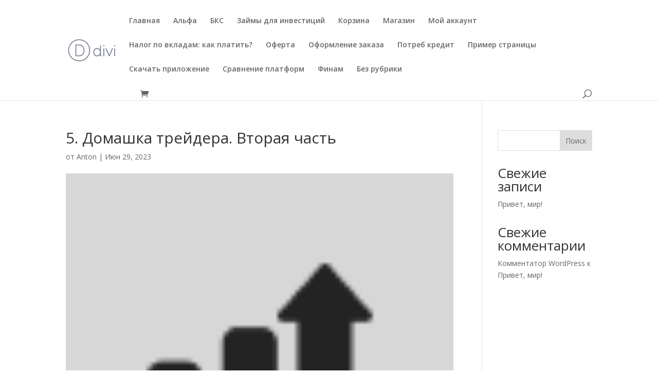

--- FILE ---
content_type: text/css
request_url: https://digital-invest.ru/wp-content/plugins/pmpro-courses/css/frontend.css?ver=6.9
body_size: 654
content:

/* Lesson completion status */
.pmpro_courses-lesson-status {
	text-align: center;
	text-decoration: none;
}
.pmpro_courses-lesson-status .pmpro_courses-lesson-status-label {
	border: 0;
	clip: rect(1px, 1px, 1px, 1px);
	-webkit-clip-path: inset(50%);
	clip-path: inset(50%);
	height: 1px;
	margin: -1px;
	overflow: hidden;
	padding: 0;
	position: absolute;
	width: 1px;
}
.pmpro_courses-lesson-status.pmpro_courses-lesson-status-complete .dashicons {
	color: #3c763d;
	font-size: 40px;
	height: auto;
	width: auto;
}
.pmpro_courses-lesson-status.pmpro_courses-lesson-status-incomplete .dashicons {
	color: #CCC;
	font-size: 30px;
	height: auto;
	width: auto;
}

.pmpro_courses_lesson-status label { cursor: pointer; }
.pmpro_courses_lesson-status .pmpro_courses-button { float: left; margin-right: 1em; }

.pmpro_courses_shortcode_container li {
    display: inline-block;
    width: 30%;
    margin: 0 1% 0 0;
    padding: 10px;
}

/* Lists of Courses and Lessons */
.pmpro_courses {
	border-bottom: 5px solid #CCC;
	border-top: 5px solid #CCC;
	margin: 30px 0;
	padding: 15px 0 0 0;
}
.pmpro_courses .pmpro_courses-title {
	margin: 0;
	padding: 0;
	text-transform: uppercase;
}
.pmpro_courses ol.pmpro_courses-list {
	list-style-type: decimal;
	list-style-position: inside;
	margin: 15px 0 0 0;
	padding: 0;
}
.pmpro_courses ul.pmpro_courses-list {
	list-style-type: none;
	margin: 15px 0 0 0;
	padding: 0;
}
.pmpro_courses ol.pmpro_courses-list li.pmpro_courses-list-item,
.pmpro_courses ul.pmpro_courses-list li.pmpro_courses-list-item {
	border-top: 1px solid #CCC;
	list-style: none;
	margin: 0;
	padding: 0;
}
.pmpro_courses.pmpro-courses-no-access ol.pmpro_courses-list li.pmpro_courses-list-item,
.pmpro_courses.pmpro-courses-no-access ul.pmpro_courses-list li.pmpro_courses-list-item {
	padding:  15px 3px;
}

.pmpro_courses ol.pmpro_courses-list li.pmpro_courses-list-item h4.pmpro_courses-list-item-title,
.pmpro_courses ul.pmpro_courses-list li.pmpro_courses-list-item h4.pmpro_courses-list-item-title {
	margin: 0;
	padding: 0;
}

/* Course-specific list styles */
.pmpro_courses-courses ul.pmpro_courses-list li.pmpro_courses-list-item .pmpro_courses-list-item-link {
	border: none;
	display: grid;
	grid-column-gap: 5px;
	grid-template-areas: 'lessonTitle lessonCount';
	grid-template-columns: auto 100px;
	padding: 15px 3px;
	text-decoration: none;
}
.pmpro_courses-courses ul.pmpro_courses-list li.pmpro_courses-list-item a.pmpro_courses-list-item-link:hover .pmpro_courses-list-item-title {
	text-decoration: underline;	
}
.pmpro_courses-courses ul.pmpro_courses-list li.pmpro_courses-list-item .pmpro_courses-list-item-title {
	align-self: center;
	grid-area: lessonTitle;
}
.pmpro_courses-courses ul.pmpro_courses-list li.pmpro_courses-list-item .pmpro_courses-course-lesson-count {
	align-self: center;
	color: #666;
	grid-area: lessonCount;
}

/* Lesson-specific list styles */
.pmpro_courses-lessons ol.pmpro_courses-list li.pmpro_courses-list-item .pmpro_courses-list-item-link {
	border: none;
	display: grid;
	grid-column-gap: 5px;
	grid-template-areas: 'lessonTitle lessonStatus';
	grid-template-columns: auto 50px;
	padding: 15px 3px;
	text-decoration: none;
}
.pmpro_courses-lessons ol.pmpro_courses-list li.pmpro_courses-list-item .pmpro_courses-list-item-link:hover .pmpro_courses-list-item-title {
	text-decoration: underline;	
}
.pmpro_courses-lessons ol.pmpro_courses-list li.pmpro_courses-list-item .pmpro_courses-list-item-title {
	align-self: center;
	grid-area: lessonTitle;
}
.pmpro_courses-lessons ol.pmpro_courses-list li.pmpro_courses-list-item .pmpro_courses-lesson-status {
	align-self: center;
	grid-area: lessonStatus;
}

/* Additional content added to single Lesson page */
.pmpro_courses_lesson-status,
.pmpro_courses_lesson-back-to-course {
	margin: 30px 0;
}



--- FILE ---
content_type: text/css
request_url: https://digital-invest.ru/wp-content/plugins/pmpro-courses/css/loading-bar.css?ver=6.9
body_size: 53
content:
.ldBar {
  position: relative;

}
.ldBar.label-center > .ldBar-label {
  position: absolute;
  top: 50%;
  left: 50%;
  -webkit-transform: translate(-50%, -50%);
  transform: translate(-50%, -50%);
  text-shadow: 0 0 3px #fff;
}
.ldBar-label:after {
  content: "%";
  display: inline;
}
.ldBar.no-percent .ldBar-label:after {
  content: "";
}

--- FILE ---
content_type: application/x-javascript
request_url: https://digital-invest.ru/wp-content/plugins/pmpro-courses/js/loading-bar.js?ver=6.9
body_size: 5984
content:
(function e(t,n,r){function s(o,u){if(!n[o]){if(!t[o]){var a=typeof require=="function"&&require;if(!u&&a)return a(o,!0);if(i)return i(o,!0);var f=new Error("Cannot find module '"+o+"'");throw f.code="MODULE_NOT_FOUND",f}var l=n[o]={exports:{}};t[o][0].call(l.exports,function(e){var n=t[o][1][e];return s(n?n:e)},l,l.exports,e,t,n,r)}return n[o].exports}var i=typeof require=="function"&&require;for(var o=0;o<r.length;o++)s(r[o]);return s})({1:[function(require,module,exports){
// Generated by LiveScript 1.3.1
var presets, simpleStr, wrap, slice$ = [].slice, toString$ = {}.toString;
presets = require('./presets').presets;
simpleStr = function(arr){
  return arr.join('');
};
wrap = function(content){
  return "data:image/svg+xml;base64," + btoa(content);
};
(function(){
  var make, handler, ldBar;
  make = {
    head: function(viewBox){
      return "<?xml version=\"1.0\" encoding=\"utf-8\"?>\n        <svg xmlns=\"http://www.w3.org/2000/svg\" viewBox=\"" + viewBox + "\">";
    },
    gradient: function(dir, dur){
      var colors, ret, len, gx, gy, x, y, i$, i, idx;
      dir == null && (dir = 45);
      dur == null && (dur = 1);
      colors = slice$.call(arguments, 2);
      ret = [this.head("0 0 100 100")];
      len = colors.length * 4 + 1;
      dir = dir * Math.PI / 180;
      gx = Math.pow(Math.cos(dir), 2);
      gy = Math.sqrt(gx - Math.pow(gx, 2));
      if (dir > Math.PI * 0.25) {
        gy = Math.pow(Math.sin(dir), 2);
        gx = Math.sqrt(gy - Math.pow(gy, 2));
      }
      x = gx * 100;
      y = gy * 100;
      ret.push("<defs><linearGradient id=\"gradient\" x1=\"0\" x2=\"" + gx + "\" y1=\"0\" y2=\"" + gy + "\">");
      for (i$ = 0; i$ < len; ++i$) {
        i = i$;
        idx = i * 100 / (len - 1);
        ret.push("<stop offset=\"" + idx + "%\" stop-color=\"" + colors[i % colors.length] + "\"/>");
      }
      ret.push("</linearGradient></defs>\n<rect x=\"0\" y=\"0\" width=\"400\" height=\"400\" fill=\"url(#gradient)\">\n<animateTransform attributeName=\"transform\" type=\"translate\" from=\"-" + x + ",-" + y + "\"\nto=\"0,0\" dur=\"" + dur + "s\" repeatCount=\"indefinite\"/></rect></svg>");
      return wrap(ret.join(""));
    },
    stripe: function(c1, c2, dur){
      var ret, i;
      c1 == null && (c1 = '#b4b4b4');
      c2 == null && (c2 = '#e6e6e6');
      dur == null && (dur = 1);
      ret = [this.head("0 0 100 100")];
      ret = ret.concat([
        "<rect fill=\"" + c2 + "\" width=\"100\" height=\"100\"/>", "<g><g>", (function(){
          var i$, results$ = [];
          for (i$ = 0; i$ < 13; ++i$) {
            i = i$;
            results$.push(("<polygon fill=\"" + c1 + "\" ") + ("points=\"" + (-90 + i * 20) + ",100 " + (-100 + i * 20) + ",") + ("100 " + (-60 + i * 20) + ",0 " + (-50 + i * 20) + ",0 \"/>"));
          }
          return results$;
        }()).join(""), "</g><animateTransform attributeName=\"transform\" type=\"translate\" ", "from=\"0,0\" to=\"20,0\" dur=\"" + dur + "s\" repeatCount=\"indefinite\"/></g></svg>"
      ].join(""));
      return wrap(ret);
    },
    bubble: function(c1, c2, count, dur, size, sw){
      var ret, i$, i, idx, x, r, d;
      c1 == null && (c1 = '#39d');
      c2 == null && (c2 = '#9cf');
      count == null && (count = 15);
      dur == null && (dur = 1);
      size == null && (size = 6);
      sw == null && (sw = 1);
      ret = [this.head("0 0 200 200"), "<rect x=\"0\" y=\"0\" width=\"200\" height=\"200\" fill=\"" + c1 + "\"/>"];
      for (i$ = 0; i$ < count; ++i$) {
        i = i$;
        idx = -(i / count) * dur;
        x = Math.random() * 184 + 8;
        r = (Math.random() * 0.7 + 0.3) * size;
        d = dur * (1 + Math.random() * 0.5);
        ret.push(["<circle cx=\"" + x + "\" cy=\"0\" r=\"" + r + "\" fill=\"none\" stroke=\"" + c2 + "\" stroke-width=\"" + sw + "\">", "<animate attributeName=\"cy\" values=\"190;-10\" times=\"0;1\" ", "dur=\"" + d + "s\" begin=\"" + idx + "s\" repeatCount=\"indefinite\"/>", "</circle>", "<circle cx=\"" + x + "\" cy=\"0\" r=\"" + r + "\" fill=\"none\" stroke=\"" + c2 + "\" stroke-width=\"" + sw + "\">", "<animate attributeName=\"cy\" values=\"390;190\" times=\"0;1\" ", "dur=\"" + d + "s\" begin=\"" + idx + "s\" repeatCount=\"indefinite\"/>", "</circle>"].join(""));
      }
      return wrap(ret.join("") + "</svg>");
    }
  };
  handler = {
    queue: {},
    running: false,
    main: function(timestamp){
      var keepon, removed, k, ref$, func, ret, this$ = this;
      keepon = false;
      removed = [];
      for (k in ref$ = this.queue) {
        func = ref$[k];
        ret = func(timestamp);
        if (!ret) {
          removed.push(func);
        }
        keepon = keepon || ret;
      }
      for (k in ref$ = this.queue) {
        func = ref$[k];
        if (removed.indexOf(func) >= 0) {
          delete this.queue[k];
        }
      }
      if (keepon) {
        return requestAnimationFrame(function(it){
          return this$.main(it);
        });
      } else {
        return this.running = false;
      }
    },
    add: function(key, f){
      var this$ = this;
      if (!this.queue[key]) {
        this.queue[key] = f;
      }
      if (!this.running) {
        this.running = true;
        return requestAnimationFrame(function(it){
          return this$.main(it);
        });
      }
    }
  };
  window.ldBar = ldBar = function(selector, option){
    var xmlns, root, cls, idPrefix, id, domTree, newNode, x$, config, attr, that, isStroke, parseRes, dom, svg, text, group, length, path0, path1, patimg, img, ret, size, this$ = this;
    option == null && (option = {});
    xmlns = {
      xlink: "http://www.w3.org/1999/xlink"
    };
    root = toString$.call(selector).slice(8, -1) === 'String' ? document.querySelector(selector) : selector;
    if (!root.ldBar) {
      root.ldBar = this;
    } else {
      return root.ldBar;
    }
    cls = root.getAttribute('class') || '';
    if (!~cls.indexOf('ldBar')) {
      root.setAttribute('class', cls + " ldBar");
    }
    idPrefix = "ldBar-" + Math.random().toString(16).substring(2);
    id = {
      key: idPrefix,
      clip: idPrefix + "-clip",
      filter: idPrefix + "-filter",
      pattern: idPrefix + "-pattern",
      mask: idPrefix + "-mask",
      maskPath: idPrefix + "-mask-path"
    };
    domTree = function(n, o){
      var k, v;
      n = newNode(n);
      for (k in o) {
        v = o[k];
        if (k !== 'attr') {
          n.appendChild(domTree(k, v || {}));
        }
      }
      n.attrs(o.attr || {});
      return n;
    };
    newNode = function(n){
      return document.createElementNS("http://www.w3.org/2000/svg", n);
    };
    x$ = document.body.__proto__.__proto__.__proto__;
    x$.text = function(t){
      return this.appendChild(document.createTextNode(t));
    };
    x$.attrs = function(o){
      var k, v, ret, results$ = [];
      for (k in o) {
        v = o[k];
        ret = /([^:]+):([^:]+)/.exec(k);
        if (!ret || !xmlns[ret[1]]) {
          results$.push(this.setAttribute(k, v));
        } else {
          results$.push(this.setAttributeNS(xmlns[ret[1]], k, v));
        }
      }
      return results$;
    };
    x$.styles = function(o){
      var k, v, results$ = [];
      for (k in o) {
        v = o[k];
        results$.push(this.style[k] = v);
      }
      return results$;
    };
    x$.append = function(n){
      var r;
      return this.appendChild(r = document.createElementNS("http://www.w3.og/2000/svg", n));
    };
    x$.attr = function(n, v){
      if (v != null) {
        return this.setAttribute(n, v);
      } else {
        return this.getAttribute(n);
      }
    };
    config = {
      "type": 'stroke',
      "img": '',
      "path": 'M10 10L90 10M90 8M90 12',
      "fill-dir": 'btt',
      "fill": '#25b',
      "fill-background": '#ddd',
      "fill-background-extrude": 3,
      "pattern-size": null,
      "stroke-dir": 'normal',
      "stroke": '#25b',
      "stroke-width": '3',
      "stroke-trail": '#ddd',
      "stroke-trail-width": 0.5,
      "duration": 1,
      "easing": 'linear',
      "value": 0,
      "img-size": null,
      "bbox": null,
      "set-dim": true,
      "aspect-ratio": "xMidYMid",
      "transition-in": false,
      "min": 0,
      "max": 100,
      "precision": 0,
      "padding": undefined
    };
    config["preset"] = root.attr("data-preset") || option["preset"];
    if (config.preset != null) {
      import$(config, presets[config.preset]);
    }
    for (attr in config) {
      if (that = that = root.attr("data-" + attr)) {
        config[attr] = that;
      }
    }
    import$(config, option);
    if (config.img) {
      config.path = null;
    }
    isStroke = config.type === 'stroke';
    parseRes = function(v){
      var parser, ret;
      parser = /data:ldbar\/res,([^()]+)\(([^)]+)\)/;
      ret = parser.exec(v);
      if (!ret) {
        return v;
      }
      return ret = make[ret[1]].apply(make, ret[2].split(','));
    };
    config.fill = parseRes(config.fill);
    config.stroke = parseRes(config.stroke);
    if (config["set-dim"] === 'false') {
      config["set-dim"] = false;
    }
    dom = {
      attr: {
        "xmlns:xlink": 'http://www.w3.org/1999/xlink',
        preserveAspectRatio: config["aspect-ratio"],
        width: "100%",
        height: "100%"
      },
      defs: {
        filter: {
          attr: {
            id: id.filter,
            x: -1,
            y: -1,
            width: 3,
            height: 3
          },
          feMorphology: {
            attr: {
              operator: +config["fill-background-extrude"] >= 0 ? 'dilate' : 'erode',
              radius: Math.abs(+config["fill-background-extrude"])
            }
          },
          feColorMatrix: {
            attr: {
              values: '0 0 0 0 1    0 0 0 0 1    0 0 0 0 1    0 0 0 1 0',
              result: "cm"
            }
          }
        },
        mask: {
          attr: {
            id: id.mask
          },
          image: {
            attr: {
              "xlink:href": config.img,
              filter: "url(#" + id.filter + ")",
              x: 0,
              y: 0,
              width: 100,
              height: 100,
              preserveAspectRatio: config["aspect-ratio"]
            }
          }
        },
        g: {
          mask: {
            attr: {
              id: id.maskPath
            },
            path: {
              attr: {
                d: config.path || "",
                fill: '#fff',
                stroke: '#fff',
                filter: "url(#" + id.filter + ")"
              }
            }
          }
        },
        clipPath: {
          attr: {
            id: id.clip
          },
          rect: {
            attr: {
              'class': 'mask',
              fill: '#000'
            }
          }
        },
        pattern: {
          attr: {
            id: id.pattern,
            patternUnits: 'userSpaceOnUse',
            x: 0,
            y: 0,
            width: 300,
            height: 300
          },
          image: {
            attr: {
              x: 0,
              y: 0,
              width: 300,
              height: 300
            }
          }
        }
      }
    };
    svg = domTree('svg', dom);
    text = document.createElement('div');
    text.setAttribute('class', 'ldBar-label');
    root.appendChild(svg);
    root.appendChild(text);
    group = [0, 0];
    length = 0;
    this.fit = function(){
      var that, box, d, rect;
      if (that = config["bbox"]) {
        box = that.split(' ').map(function(it){
          return +it.trim();
        });
        box = {
          x: box[0],
          y: box[1],
          width: box[2],
          height: box[3]
        };
      } else {
        box = group[1].getBBox();
      }
      if (!box || box.width === 0 || box.height === 0) {
        box = {
          x: 0,
          y: 0,
          width: 100,
          height: 100
        };
      }
      d = Math.max.apply(null, ['stroke-width', 'stroke-trail-width', 'fill-background-extrude'].map(function(it){
        return config[it];
      })) * 1.5;
      if (config["padding"] != null) {
        d = +config["padding"];
      }
      svg.attrs({
        viewBox: [box.x - d, box.y - d, box.width + d * 2, box.height + d * 2].join(" ")
      });
      if (config["set-dim"]) {
        ['width', 'height'].map(function(it){
          if (!root.style[it] || this$.fit[it]) {
            root.style[it] = (box[it] + d * 2) + "px";
            return this$.fit[it] = true;
          }
        });
      }
      rect = group[0].querySelector('rect');
      if (rect) {
        return rect.attrs({
          x: box.x - d,
          y: box.y - d,
          width: box.width + d * 2,
          height: box.height + d * 2
        });
      }
    };
    if (config.path) {
      if (isStroke) {
        group[0] = domTree('g', {
          path: {
            attr: {
              d: config.path,
              fill: 'none',
              'class': 'baseline'
            }
          }
        });
      } else {
        group[0] = domTree('g', {
          rect: {
            attr: {
              x: 0,
              y: 0,
              width: 100,
              height: 100,
              mask: "url(#" + id.maskPath + ")",
              fill: config["fill-background"],
              'class': 'frame'
            }
          }
        });
      }
      svg.appendChild(group[0]);
      group[1] = domTree('g', {
        path: {
          attr: {
            d: config.path,
            'class': isStroke ? 'mainline' : 'solid',
            "clip-path": config.type === 'fill' ? "url(#" + id.clip + ")" : ''
          }
        }
      });
      svg.appendChild(group[1]);
      path0 = group[0].querySelector(isStroke ? 'path' : 'rect');
      path1 = group[1].querySelector('path');
      if (isStroke) {
        path1.attrs({
          fill: 'none'
        });
      }
      patimg = svg.querySelector('pattern image');
      img = new Image();
      img.addEventListener('load', function(){
        var box, that;
        box = (that = config["pattern-size"])
          ? {
            width: +that,
            height: +that
          }
          : img.width && img.height
            ? {
              width: img.width,
              height: img.height
            }
            : {
              width: 300,
              height: 300
            };
        svg.querySelector('pattern').attrs({
          width: box.width,
          height: box.height
        });
        return patimg.attrs({
          width: box.width,
          height: box.height
        });
      });
      if (/.+\..+|^data:/.exec(!isStroke
        ? config.fill
        : config.stroke)) {
        img.src = !isStroke
          ? config.fill
          : config.stroke;
        patimg.attrs({
          "xlink:href": img.src
        });
      }
      if (isStroke) {
        path0.attrs({
          stroke: config["stroke-trail"],
          "stroke-width": config["stroke-trail-width"]
        });
        path1.attrs({
          "stroke-width": config["stroke-width"],
          stroke: /.+\..+|^data:/.exec(config.stroke)
            ? "url(#" + id.pattern + ")"
            : config.stroke
        });
      }
      if (config.fill && !isStroke) {
        path1.attrs({
          fill: /.+\..+|^data:/.exec(config.fill)
            ? "url(#" + id.pattern + ")"
            : config.fill
        });
      }
      length = path1.getTotalLength();
      this.fit();
      this.inited = true;
    } else if (config.img) {
      if (config["img-size"]) {
        ret = config["img-size"].split(',');
        size = {
          width: +ret[0],
          height: +ret[1]
        };
      } else {
        size = {
          width: 100,
          height: 100
        };
      }
      group[0] = domTree('g', {
        rect: {
          attr: {
            x: 0,
            y: 0,
            width: 100,
            height: 100,
            mask: "url(#" + id.mask + ")",
            fill: config["fill-background"]
          }
        }
      });
      svg.querySelector('mask image').attrs({
        width: size.width,
        height: size.height
      });
      group[1] = domTree('g', {
        image: {
          attr: {
            width: size.width,
            height: size.height,
            x: 0,
            y: 0,
            preserveAspectRatio: config["aspect-ratio"],
            "clip-path": config.type === 'fill' ? "url(#" + id.clip + ")" : '',
            "xlink:href": config.img,
            'class': 'solid'
          }
        }
      });
      img = new Image();
      img.addEventListener('load', function(){
        var ret, size, v;
        if (config["img-size"]) {
          ret = config["img-size"].split(',');
          size = {
            width: +ret[0],
            height: +ret[1]
          };
        } else if (img.width && img.height) {
          size = {
            width: img.width,
            height: img.height
          };
        } else {
          size = {
            width: 100,
            height: 100
          };
        }
        svg.querySelector('mask image').attrs({
          width: size.width,
          height: size.height
        });
        group[1].querySelector('image').attrs({
          width: size.width,
          height: size.height
        });
        this$.fit();
        v = this$.value;
        this$.value = undefined;
        this$.set(v, true);
        return this$.inited = true;
      });
      img.src = config.img;
      svg.appendChild(group[0]);
      svg.appendChild(group[1]);
    }
    svg.attrs({
      width: '100%',
      height: '100%'
    });
    this.transition = {
      value: {
        src: 0,
        des: 0
      },
      time: {},
      ease: function(t, b, c, d){
        t = t / (d * 0.5);
        if (t < 1) {
          return c * 0.5 * t * t + b;
        }
        t = t - 1;
        return -c * 0.5 * (t * (t - 2) - 1) + b;
      },
      handler: function(time, doTransition){
        var ref$, min, max, prec, dv, dt, dur, v, p, node, style, box, dir;
        doTransition == null && (doTransition = true);
        if (this.time.src == null) {
          this.time.src = time;
        }
        ref$ = [config["min"], config["max"], 1 / config["precision"]], min = ref$[0], max = ref$[1], prec = ref$[2];
        ref$ = [this.value.des - this.value.src, (time - this.time.src) * 0.001, +config["duration"] || 1], dv = ref$[0], dt = ref$[1], dur = ref$[2];
        v = doTransition
          ? this.ease(dt, this.value.src, dv, dur)
          : this.value.des;
        if (config.precision) {
          v = Math.round(v * prec) / prec;
        } else if (doTransition) {
          v = Math.round(v);
        }
        v >= min || (v = min);
        v <= max || (v = max);
        text.textContent = v;
        p = 100.0 * (v - min) / (max - min);
        if (isStroke) {
          node = path1;
          style = {
            "stroke-dasharray": config["stroke-dir"] === 'reverse'
              ? "0 " + length * (100 - p) * 0.01 + " " + length * p * 0.01 + " 0"
              : p * 0.01 * length + " " + ((100 - p) * 0.01 * length + 1)
          };
        } else {
          box = group[1].getBBox();
          dir = config["fill-dir"];
          style = dir === 'btt' || !dir
            ? {
              y: box.y + box.height * (100 - p) * 0.01,
              height: box.height * p * 0.01,
              x: box.x,
              width: box.width
            }
            : dir === 'ttb'
              ? {
                y: box.y,
                height: box.height * p * 0.01,
                x: box.x,
                width: box.width
              }
              : dir === 'ltr'
                ? {
                  y: box.y,
                  height: box.height,
                  x: box.x,
                  width: box.width * p * 0.01
                }
                : dir === 'rtl' ? {
                  y: box.y,
                  height: box.height,
                  x: box.x + box.width * (100 - p) * 0.01,
                  width: box.width * p * 0.01
                } : void 8;
          node = svg.querySelector('rect');
        }
        node.attrs(style);
        if (dt >= dur) {
          delete this.time.src;
          return false;
        }
        return true;
      },
      start: function(src, des, doTransition){
        var ref$, this$ = this;
        ref$ = this.value;
        ref$.src = src;
        ref$.des = des;
        !!(root.offsetWidth || root.offsetHeight || root.getClientRects().length);
        if (!doTransition || !(root.offsetWidth || root.offsetHeight || root.getClientRects().length)) {
          this.time.src = 0;
          this.handler(1000, false);
          return;
        }
        return handler.add(id.key, function(time){
          return this$.handler(time);
        });
      }
    };
    this.set = function(v, doTransition){
      var src, des;
      doTransition == null && (doTransition = true);
      src = this.value || 0;
      if (v != null) {
        this.value = v;
      } else {
        v = this.value;
      }
      des = this.value;
      return this.transition.start(src, des, doTransition);
    };
    this.set(+config.value || 0, config["transition-in"]) || false;
    return this;
  };
  return window.addEventListener('load', function(){
    var i$, ref$, len$, node, results$ = [];
    for (i$ = 0, len$ = (ref$ = document.querySelectorAll('.ldBar')).length; i$ < len$; ++i$) {
      node = ref$[i$];
      if (!node.ldBar) {
        results$.push(node.ldBar = new ldBar(node));
      }
    }
    return results$;
  }, false);
})();
module.exports = ldBar;
function import$(obj, src){
  var own = {}.hasOwnProperty;
  for (var key in src) if (own.call(src, key)) obj[key] = src[key];
  return obj;
}

},{"./presets":2}],2:[function(require,module,exports){
// Generated by LiveScript 1.3.1
var presets, out$ = typeof exports != 'undefined' && exports || this;
out$.presets = presets = {
  rainbow: {
    "type": 'stroke',
    "path": 'M10 10L90 10',
    "stroke": 'data:ldbar/res,gradient(0,1,#a551df,#fd51ad,#ff7f82,#ffb874,#ffeb90)',
    "bbox": "10 10 80 10"
  },
  energy: {
    "type": 'fill',
    "path": 'M15 5L85 5A5 5 0 0 1 85 15L15 15A5 5 0 0 1 15 5',
    "stroke": '#f00',
    "fill": 'data:ldbar/res,gradient(45,2,#4e9,#8fb,#4e9)',
    "fill-dir": "ltr",
    "fill-background": '#444',
    "fill-background-extrude": 1,
    "bbox": "10 5 80 10"
  },
  stripe: {
    "type": 'fill',
    "path": 'M15 5L85 5A5 5 0 0 1 85 15L15 15A5 5 0 0 1 15 5',
    "stroke": '#f00',
    "fill": 'data:ldbar/res,stripe(#25b,#58e,1)',
    "fill-dir": "ltr",
    "fill-background": '#ddd',
    "fill-background-extrude": 1,
    "bbox": "10 5 80 10"
  },
  text: {
    "type": 'fill',
    "img": "data:image/svg+xml,<svg xmlns=\"http://www.w3.org/2000/svg\" width=\"70\" height=\"20\" viewBox=\"0 0 70 20\"><text x=\"35\" y=\"10\" text-anchor=\"middle\" dominant-baseline=\"central\" font-family=\"arial\">LOADING</text></svg>",
    "fill-background-extrude": 1.3,
    "pattern-size": 100,
    "fill-dir": "ltr",
    "img-size": "70,20",
    "bbox": "0 0 70 20"
  },
  line: {
    "type": 'stroke',
    "path": 'M10 10L90 10',
    "stroke": '#25b',
    "stroke-width": 3,
    "stroke-trail": '#ddd',
    "stroke-trail-width": 1,
    "bbox": "10 10 80 10"
  },
  fan: {
    "type": 'stroke',
    "path": 'M10 90A40 40 0 0 1 90 90',
    "fill-dir": 'btt',
    "fill": '#25b',
    "fill-background": '#ddd',
    "fill-background-extrude": 3,
    "stroke-dir": 'normal',
    "stroke": '#25b',
    "stroke-width": '3',
    "stroke-trail": '#ddd',
    "stroke-trail-width": 0.5,
    "bbox": "10 50 80 40"
  },
  circle: {
    "type": 'stroke',
    "path": 'M50 10A40 40 0 0 1 50 90A40 40 0 0 1 50 10',
    "fill-dir": 'btt',
    "fill": '#25b',
    "fill-background": '#ddd',
    "fill-background-extrude": 3,
    "stroke-dir": 'normal',
    "stroke": '#25b',
    "stroke-width": '3',
    "stroke-trail": '#ddd',
    "stroke-trail-width": 0.5,
    "bbox": "10 10 80 80"
  },
  bubble: {
    "type": 'fill',
    "path": 'M50 10A40 40 0 0 1 50 90A40 40 0 0 1 50 10',
    "fill-dir": 'btt',
    "fill": 'data:ldbar/res,bubble(#39d,#cef)',
    "pattern-size": "150",
    "fill-background": '#ddd',
    "fill-background-extrude": 2,
    "stroke-dir": 'normal',
    "stroke": '#25b',
    "stroke-width": '3',
    "stroke-trail": '#ddd',
    "stroke-trail-width": 0.5,
    "bbox": "10 10 80 80"
  }
};

},{}]},{},[1]);

--- FILE ---
content_type: application/x-javascript
request_url: https://digital-invest.ru/wp-content/plugins/pmpro-courses/js/frontend.js?ver=6.9
body_size: 109
content:
jQuery(document).ready(function(){

	jQuery("body").on("click", ".pmpro_courses_lesson_toggle", function(){

		var checkbox = jQuery(this);
		var lid = checkbox.attr('data-lid');
		var cid = checkbox.attr('data-cid');

		var data = {
			action: 'pmpro_courses_toggle_lesson_progress',
			lid: lid,
			cid: cid
		}

		jQuery.get( pmpro_courses.ajaxurl, data, function( response ){
			if( response ) {				
				checkbox.parent().replaceWith( response );
			}
		});
	});

});